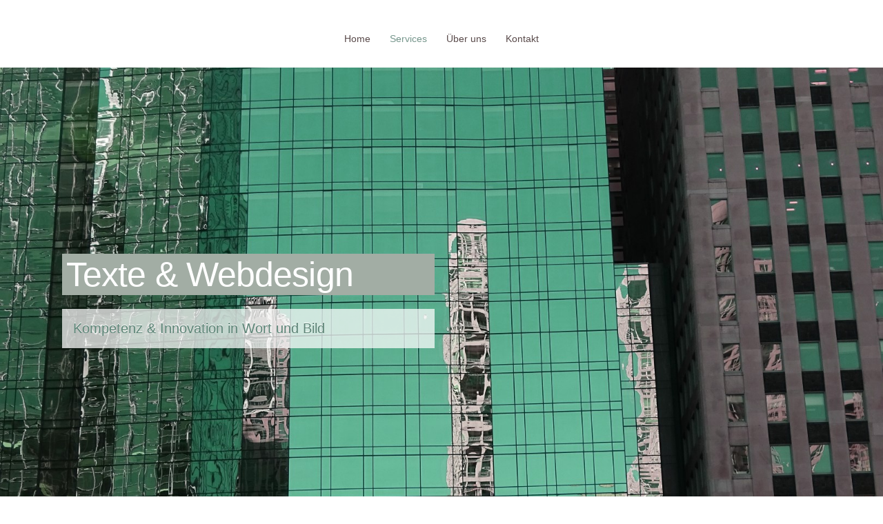

--- FILE ---
content_type: text/css
request_url: http://www.netkitchen.at/wp-content/uploads/omgf/astra-google-fonts/astra-google-fonts.css?ver=1661770697
body_size: 912
content:
/**
 * Auto Generated by OMGF
 * @author: Daan van den Bergh
 * @url: https://daan.dev
 */

@font-face {
    font-family: 'Varela Round';
    font-style: normal;
    font-weight: 400;
    font-display: swap;
    src:     url('https://www.netkitchen.at/wp-content/uploads/omgf/astra-google-fonts/varela-round-normal-latin-ext-400.woff2') format('woff2');
    unicode-range: U+0100-024F, U+0259, U+1E00-1EFF, U+2020, U+20A0-20AB, U+20AD-20CF, U+2113, U+2C60-2C7F, U+A720-A7FF;
}
@font-face {
    font-family: 'Varela Round';
    font-style: normal;
    font-weight: 400;
    font-display: swap;
    src:     url('https://www.netkitchen.at/wp-content/uploads/omgf/astra-google-fonts/varela-round-normal-latin-400.woff2') format('woff2');
    unicode-range: U+0000-00FF, U+0131, U+0152-0153, U+02BB-02BC, U+02C6, U+02DA, U+02DC, U+2000-206F, U+2074, U+20AC, U+2122, U+2191, U+2193, U+2212, U+2215, U+FEFF, U+FFFD;
}


--- FILE ---
content_type: text/css
request_url: http://www.netkitchen.at/wp-content/uploads/elementor/css/post-1257.css?ver=1717410703
body_size: 1740
content:
.elementor-kit-1257{--e-global-color-primary:#6EC1E4;--e-global-color-secondary:#54595F;--e-global-color-text:#7A7A7A;--e-global-color-accent:#61CE70;--e-global-color-3e3bc9d9:#4054B2;--e-global-color-7da11207:#23A455;--e-global-color-668ae0b8:#000;--e-global-color-7caef870:#FFF;--e-global-color-1d28aace:#000000;--e-global-color-64686e33:#000000;--e-global-color-77ea5f01:#000000;--e-global-color-682ba6e5:#4B6A1B;--e-global-color-2df13e4c:#594A4A;--e-global-color-34fbab5d:#A6E14B;--e-global-color-deaf771:#A2A534;--e-global-color-18aa96b6:#4A9F81;--e-global-color-2ed44272:#246048;--e-global-color-3e3f56a9:#000000;--e-global-color-4d80b7ff:#000000;--e-global-color-34d67782:#D7D8D8;--e-global-color-42c7ec63:#000000;--e-global-color-2b96c130:#000000;--e-global-color-cdfea0d:#A2ADA4;--e-global-color-3f848f0f:#5B8375;--e-global-typography-primary-font-family:"Roboto";--e-global-typography-primary-font-weight:600;--e-global-typography-secondary-font-family:"Roboto Slab";--e-global-typography-secondary-font-weight:400;--e-global-typography-text-font-family:"Roboto";--e-global-typography-text-font-weight:400;--e-global-typography-accent-font-family:"Roboto";--e-global-typography-accent-font-weight:500;}.elementor-section.elementor-section-boxed > .elementor-container{max-width:1140px;}.e-con{--container-max-width:1140px;}{}h1.entry-title{display:var(--page-title-display);}.elementor-kit-1257 e-page-transition{background-color:#FFBC7D;}@media(max-width:1024px){.elementor-section.elementor-section-boxed > .elementor-container{max-width:1024px;}.e-con{--container-max-width:1024px;}}@media(max-width:767px){.elementor-section.elementor-section-boxed > .elementor-container{max-width:767px;}.e-con{--container-max-width:767px;}}

--- FILE ---
content_type: text/css
request_url: http://www.netkitchen.at/wp-content/uploads/elementor/css/post-21.css?ver=1717449350
body_size: 10653
content:
.elementor-21 .elementor-element.elementor-element-98f586c:not(.elementor-motion-effects-element-type-background), .elementor-21 .elementor-element.elementor-element-98f586c > .elementor-motion-effects-container > .elementor-motion-effects-layer{background-color:#FFFFFF;background-image:url("https://www.netkitchen.at/wp-content/uploads/2020/05/chicago_jade_grau-Large.jpg");background-position:center right;background-repeat:no-repeat;background-size:cover;}.elementor-21 .elementor-element.elementor-element-98f586c > .elementor-background-overlay{opacity:1;transition:background 0.3s, border-radius 0.3s, opacity 0.3s;}.elementor-21 .elementor-element.elementor-element-98f586c{transition:background 0.3s, border 0.3s, border-radius 0.3s, box-shadow 0.3s;margin-top:0px;margin-bottom:0px;padding:250px 0px 250px 0px;}.elementor-bc-flex-widget .elementor-21 .elementor-element.elementor-element-ad804ea.elementor-column .elementor-widget-wrap{align-items:flex-start;}.elementor-21 .elementor-element.elementor-element-ad804ea.elementor-column.elementor-element[data-element_type="column"] > .elementor-widget-wrap.elementor-element-populated{align-content:flex-start;align-items:flex-start;}.elementor-21 .elementor-element.elementor-element-fe256d9 > .elementor-container{max-width:1145px;}.elementor-21 .elementor-element.elementor-element-ef530c1 .elementor-heading-title{color:#FFFFFF;font-family:"Varela Round", Sans-serif;font-size:50px;line-height:1.2em;letter-spacing:-0.9px;}.elementor-21 .elementor-element.elementor-element-ef530c1 > .elementor-widget-container{padding:0px 0px 0px 6px;background-color:#A2ADA4;}.elementor-21 .elementor-element.elementor-element-d2c7795 > .elementor-container{max-width:1145px;}.elementor-21 .elementor-element.elementor-element-fb03937 .elementor-heading-title{color:#5B8375;font-family:"Varela Round", Sans-serif;font-size:20px;text-shadow:0px -1px 0px #FFFFFF;}.elementor-21 .elementor-element.elementor-element-fb03937 > .elementor-widget-container{padding:16px 16px 16px 16px;background-color:rgba(255, 255, 255, 0.72);}.elementor-21 .elementor-element.elementor-element-e198f13 > .elementor-container > .elementor-column > .elementor-widget-wrap{align-content:center;align-items:center;}.elementor-21 .elementor-element.elementor-element-e198f13{margin-top:0px;margin-bottom:0px;padding:50px 0px 25px 0px;}.elementor-21 .elementor-element.elementor-element-113cd75f{text-align:left;}.elementor-21 .elementor-element.elementor-element-113cd75f .elementor-heading-title{color:#594A4A;font-family:"Varela Round", Sans-serif;font-size:40px;font-weight:900;line-height:1.6em;}.elementor-21 .elementor-element.elementor-element-305a262{transition:background 0.3s, border 0.3s, border-radius 0.3s, box-shadow 0.3s;color:#594A4A;margin-top:0px;margin-bottom:0px;padding:0px 0px 0px 0px;}.elementor-21 .elementor-element.elementor-element-305a262 > .elementor-background-overlay{transition:background 0.3s, border-radius 0.3s, opacity 0.3s;}.elementor-21 .elementor-element.elementor-element-305a262 .elementor-heading-title{color:#594A4A;}.elementor-21 .elementor-element.elementor-element-322117a2 .elementor-element-populated .elementor-heading-title{color:#594A4A;}.elementor-21 .elementor-element.elementor-element-322117a2 > .elementor-element-populated{padding:0% 5% 0% 0%;}.elementor-21 .elementor-element.elementor-element-1407f9da .elementor-icon-box-wrapper{text-align:left;}.elementor-21 .elementor-element.elementor-element-1407f9da{--icon-box-icon-margin:20px;}.elementor-21 .elementor-element.elementor-element-1407f9da .elementor-icon-box-title{margin-bottom:20px;color:#594A4A;}.elementor-21 .elementor-element.elementor-element-1407f9da.elementor-view-stacked .elementor-icon{background-color:#A2ADA4;}.elementor-21 .elementor-element.elementor-element-1407f9da.elementor-view-framed .elementor-icon, .elementor-21 .elementor-element.elementor-element-1407f9da.elementor-view-default .elementor-icon{fill:#A2ADA4;color:#A2ADA4;border-color:#A2ADA4;}.elementor-21 .elementor-element.elementor-element-1407f9da .elementor-icon{font-size:30px;}.elementor-21 .elementor-element.elementor-element-1407f9da .elementor-icon-box-title, .elementor-21 .elementor-element.elementor-element-1407f9da .elementor-icon-box-title a{font-size:25px;font-weight:600;}.elementor-21 .elementor-element.elementor-element-1407f9da .elementor-icon-box-description{color:#594A4A;font-size:15px;font-weight:300;line-height:1.7em;}.elementor-21 .elementor-element.elementor-element-5882e57d > .elementor-element-populated{padding:0% 0% 0% 5%;}.elementor-21 .elementor-element.elementor-element-5f367b3c .elementor-icon-box-wrapper{text-align:left;}.elementor-21 .elementor-element.elementor-element-5f367b3c{--icon-box-icon-margin:20px;}.elementor-21 .elementor-element.elementor-element-5f367b3c .elementor-icon-box-title{margin-bottom:20px;color:#594A4A;}.elementor-21 .elementor-element.elementor-element-5f367b3c.elementor-view-stacked .elementor-icon{background-color:#A2ADA4;}.elementor-21 .elementor-element.elementor-element-5f367b3c.elementor-view-framed .elementor-icon, .elementor-21 .elementor-element.elementor-element-5f367b3c.elementor-view-default .elementor-icon{fill:#A2ADA4;color:#A2ADA4;border-color:#A2ADA4;}.elementor-21 .elementor-element.elementor-element-5f367b3c .elementor-icon{font-size:30px;}.elementor-21 .elementor-element.elementor-element-5f367b3c .elementor-icon-box-title, .elementor-21 .elementor-element.elementor-element-5f367b3c .elementor-icon-box-title a{font-size:25px;font-weight:600;}.elementor-21 .elementor-element.elementor-element-5f367b3c .elementor-icon-box-description{color:#594A4A;font-size:15px;font-weight:300;line-height:1.7em;}.elementor-21 .elementor-element.elementor-element-a0d29b1{transition:background 0.3s, border 0.3s, border-radius 0.3s, box-shadow 0.3s;color:#594A4A;margin-top:0px;margin-bottom:0px;padding:0px 0px 0px 0px;}.elementor-21 .elementor-element.elementor-element-a0d29b1 > .elementor-background-overlay{transition:background 0.3s, border-radius 0.3s, opacity 0.3s;}.elementor-21 .elementor-element.elementor-element-a0d29b1 .elementor-heading-title{color:#594A4A;}.elementor-21 .elementor-element.elementor-element-2cbe1a1 .elementor-element-populated .elementor-heading-title{color:#594A4A;}.elementor-21 .elementor-element.elementor-element-2cbe1a1 > .elementor-element-populated{padding:0% 5% 0% 0%;}.elementor-21 .elementor-element.elementor-element-f32dfcf .elementor-icon-box-wrapper{text-align:left;}.elementor-21 .elementor-element.elementor-element-f32dfcf{--icon-box-icon-margin:20px;}.elementor-21 .elementor-element.elementor-element-f32dfcf .elementor-icon-box-title{margin-bottom:20px;color:#594A4A;}.elementor-21 .elementor-element.elementor-element-f32dfcf.elementor-view-stacked .elementor-icon{background-color:#A2ADA4;}.elementor-21 .elementor-element.elementor-element-f32dfcf.elementor-view-framed .elementor-icon, .elementor-21 .elementor-element.elementor-element-f32dfcf.elementor-view-default .elementor-icon{fill:#A2ADA4;color:#A2ADA4;border-color:#A2ADA4;}.elementor-21 .elementor-element.elementor-element-f32dfcf .elementor-icon{font-size:30px;}.elementor-21 .elementor-element.elementor-element-f32dfcf .elementor-icon-box-title, .elementor-21 .elementor-element.elementor-element-f32dfcf .elementor-icon-box-title a{font-size:25px;font-weight:600;}.elementor-21 .elementor-element.elementor-element-f32dfcf .elementor-icon-box-description{color:#594A4A;font-size:15px;font-weight:300;line-height:1.7em;}.elementor-21 .elementor-element.elementor-element-43f4593 > .elementor-element-populated{padding:0% 0% 0% 5%;}.elementor-21 .elementor-element.elementor-element-41efb3e .elementor-icon-box-wrapper{text-align:left;}.elementor-21 .elementor-element.elementor-element-41efb3e{--icon-box-icon-margin:20px;}.elementor-21 .elementor-element.elementor-element-41efb3e .elementor-icon-box-title{margin-bottom:20px;color:#594A4A;}.elementor-21 .elementor-element.elementor-element-41efb3e.elementor-view-stacked .elementor-icon{background-color:#A2ADA4;}.elementor-21 .elementor-element.elementor-element-41efb3e.elementor-view-framed .elementor-icon, .elementor-21 .elementor-element.elementor-element-41efb3e.elementor-view-default .elementor-icon{fill:#A2ADA4;color:#A2ADA4;border-color:#A2ADA4;}.elementor-21 .elementor-element.elementor-element-41efb3e .elementor-icon{font-size:30px;}.elementor-21 .elementor-element.elementor-element-41efb3e .elementor-icon-box-title, .elementor-21 .elementor-element.elementor-element-41efb3e .elementor-icon-box-title a{font-size:25px;font-weight:600;}.elementor-21 .elementor-element.elementor-element-41efb3e .elementor-icon-box-description{color:#594A4A;font-size:15px;font-weight:300;line-height:1.7em;}.elementor-21 .elementor-element.elementor-element-219a60a{margin-top:0px;margin-bottom:0px;padding:0px 0px 0px 0px;}.elementor-21 .elementor-element.elementor-element-71fe4fb .elementor-button{fill:#5B8375;color:#5B8375;background-color:#FFFFFF;}.elementor-21 .elementor-element.elementor-element-a655d05 .elementor-button{fill:#5B8375;color:#5B8375;background-color:#FFFFFF;}body.elementor-page-21:not(.elementor-motion-effects-element-type-background), body.elementor-page-21 > .elementor-motion-effects-container > .elementor-motion-effects-layer{background-color:#ffffff;}@media(max-width:1024px) and (min-width:768px){.elementor-21 .elementor-element.elementor-element-ad804ea{width:65%;}}@media(max-width:1024px){.elementor-21 .elementor-element.elementor-element-98f586c{margin-top:0px;margin-bottom:0px;padding:50px 0px 50px 0px;}.elementor-21 .elementor-element.elementor-element-ad804ea > .elementor-element-populated{padding:20px 20px 20px 20px;}.elementor-21 .elementor-element.elementor-element-e198f13{padding:100px 25px 100px 25px;}}@media(max-width:767px){.elementor-21 .elementor-element.elementor-element-98f586c{margin-top:0px;margin-bottom:0px;padding:50px 0px 0px 0px;}.elementor-21 .elementor-element.elementor-element-e198f13{padding:50px 20px 50px 20px;}.elementor-21 .elementor-element.elementor-element-113cd75f{text-align:left;}.elementor-21 .elementor-element.elementor-element-113cd75f .elementor-heading-title{font-size:45px;}.elementor-21 .elementor-element.elementor-element-305a262{padding:50px 0px 0px 0px;}.elementor-21 .elementor-element.elementor-element-5882e57d > .elementor-element-populated{padding:50px 0px 0px 0px;}.elementor-21 .elementor-element.elementor-element-a0d29b1{padding:50px 0px 0px 0px;}.elementor-21 .elementor-element.elementor-element-43f4593 > .elementor-element-populated{padding:50px 0px 0px 0px;}}

--- FILE ---
content_type: text/css
request_url: http://www.netkitchen.at/wp-content/uploads/elementor/css/post-1085.css?ver=1717410703
body_size: 7301
content:
.elementor-1085 .elementor-element.elementor-element-782282b > .elementor-container{max-width:800px;}.elementor-1085 .elementor-element.elementor-element-782282b:not(.elementor-motion-effects-element-type-background), .elementor-1085 .elementor-element.elementor-element-782282b > .elementor-motion-effects-container > .elementor-motion-effects-layer{background-color:#A2ADA4;}.elementor-1085 .elementor-element.elementor-element-782282b > .elementor-background-overlay{background-color:#A2ADA4;opacity:0.5;transition:background 0.3s, border-radius 0.3s, opacity 0.3s;}.elementor-1085 .elementor-element.elementor-element-782282b .elementor-background-overlay{filter:brightness( 100% ) contrast( 100% ) saturate( 100% ) blur( 0px ) hue-rotate( 0deg );}.elementor-1085 .elementor-element.elementor-element-782282b:hover > .elementor-background-overlay{background-color:#D7D8D8;opacity:0.5;}.elementor-1085 .elementor-element.elementor-element-782282b{transition:background 0.3s, border 0.3s, border-radius 0.3s, box-shadow 0.3s;padding:80px 0px 80px 0px;}.elementor-1085 .elementor-element.elementor-element-46c341f > .elementor-element-populated{padding:0px 30px 0px 0px;}.elementor-1085 .elementor-element.elementor-element-4cffe80 .elementor-heading-title{color:#FFFFFF;font-size:20px;}.elementor-1085 .elementor-element.elementor-element-20b0f1e{columns:1;text-align:left;color:#FFFFFF;}.elementor-1085 .elementor-element.elementor-element-8d27873 > .elementor-element-populated{padding:0px 0px 0px 0px;}.elementor-1085 .elementor-element.elementor-element-6fbf248 > .elementor-element-populated{padding:0px 0px 0px 0px;}.elementor-1085 .elementor-element.elementor-element-31f673c .elementor-icon-list-items:not(.elementor-inline-items) .elementor-icon-list-item:not(:last-child){padding-bottom:calc(10px/2);}.elementor-1085 .elementor-element.elementor-element-31f673c .elementor-icon-list-items:not(.elementor-inline-items) .elementor-icon-list-item:not(:first-child){margin-top:calc(10px/2);}.elementor-1085 .elementor-element.elementor-element-31f673c .elementor-icon-list-items.elementor-inline-items .elementor-icon-list-item{margin-right:calc(10px/2);margin-left:calc(10px/2);}.elementor-1085 .elementor-element.elementor-element-31f673c .elementor-icon-list-items.elementor-inline-items{margin-right:calc(-10px/2);margin-left:calc(-10px/2);}body.rtl .elementor-1085 .elementor-element.elementor-element-31f673c .elementor-icon-list-items.elementor-inline-items .elementor-icon-list-item:after{left:calc(-10px/2);}body:not(.rtl) .elementor-1085 .elementor-element.elementor-element-31f673c .elementor-icon-list-items.elementor-inline-items .elementor-icon-list-item:after{right:calc(-10px/2);}.elementor-1085 .elementor-element.elementor-element-31f673c .elementor-icon-list-icon i{color:#ffffff;transition:color 0.3s;}.elementor-1085 .elementor-element.elementor-element-31f673c .elementor-icon-list-icon svg{fill:#ffffff;transition:fill 0.3s;}.elementor-1085 .elementor-element.elementor-element-31f673c{--e-icon-list-icon-size:14px;--icon-vertical-offset:0px;}.elementor-1085 .elementor-element.elementor-element-31f673c .elementor-icon-list-text{color:#ffffff;transition:color 0.3s;}.elementor-1085 .elementor-element.elementor-element-ae1b48e > .elementor-element-populated{padding:0px 0px 0px 0px;}.elementor-1085 .elementor-element.elementor-element-2078b37 .elementor-heading-title{color:#ffffff;font-size:20px;}.elementor-1085 .elementor-element.elementor-element-cb3b07f .elementor-icon-list-items:not(.elementor-inline-items) .elementor-icon-list-item:not(:last-child){padding-bottom:calc(10px/2);}.elementor-1085 .elementor-element.elementor-element-cb3b07f .elementor-icon-list-items:not(.elementor-inline-items) .elementor-icon-list-item:not(:first-child){margin-top:calc(10px/2);}.elementor-1085 .elementor-element.elementor-element-cb3b07f .elementor-icon-list-items.elementor-inline-items .elementor-icon-list-item{margin-right:calc(10px/2);margin-left:calc(10px/2);}.elementor-1085 .elementor-element.elementor-element-cb3b07f .elementor-icon-list-items.elementor-inline-items{margin-right:calc(-10px/2);margin-left:calc(-10px/2);}body.rtl .elementor-1085 .elementor-element.elementor-element-cb3b07f .elementor-icon-list-items.elementor-inline-items .elementor-icon-list-item:after{left:calc(-10px/2);}body:not(.rtl) .elementor-1085 .elementor-element.elementor-element-cb3b07f .elementor-icon-list-items.elementor-inline-items .elementor-icon-list-item:after{right:calc(-10px/2);}.elementor-1085 .elementor-element.elementor-element-cb3b07f .elementor-icon-list-icon i{color:#ffffff;transition:color 0.3s;}.elementor-1085 .elementor-element.elementor-element-cb3b07f .elementor-icon-list-icon svg{fill:#ffffff;transition:fill 0.3s;}.elementor-1085 .elementor-element.elementor-element-cb3b07f{--e-icon-list-icon-size:14px;--icon-vertical-offset:0px;}.elementor-1085 .elementor-element.elementor-element-cb3b07f .elementor-icon-list-text{color:#ffffff;transition:color 0.3s;}.elementor-1085 .elementor-element.elementor-element-eff4247:not(.elementor-motion-effects-element-type-background), .elementor-1085 .elementor-element.elementor-element-eff4247 > .elementor-motion-effects-container > .elementor-motion-effects-layer{background-color:#D7D8D8;}.elementor-1085 .elementor-element.elementor-element-eff4247{transition:background 0.3s, border 0.3s, border-radius 0.3s, box-shadow 0.3s;}.elementor-1085 .elementor-element.elementor-element-eff4247 > .elementor-background-overlay{transition:background 0.3s, border-radius 0.3s, opacity 0.3s;}.elementor-1085 .elementor-element.elementor-element-6d279e7 .elementor-menu-toggle{margin:0 auto;}.elementor-1085 .elementor-element.elementor-element-6d279e7 .elementor-nav-menu--main .elementor-item{color:#FFFFFF;fill:#FFFFFF;}.elementor-1085 .elementor-element.elementor-element-64c7e7f .hfe-copyright-wrapper{text-align:center;}.elementor-1085 .elementor-element.elementor-element-64c7e7f .hfe-copyright-wrapper a, .elementor-1085 .elementor-element.elementor-element-64c7e7f .hfe-copyright-wrapper{color:#ffffff;}@media(max-width:1024px){.elementor-1085 .elementor-element.elementor-element-782282b{padding:80px 20px 80px 20px;}.elementor-1085 .elementor-element.elementor-element-46c341f > .elementor-element-populated{padding:0px 10px 0px 0px;}}@media(max-width:767px){.elementor-1085 .elementor-element.elementor-element-782282b{padding:70px 20px 70px 20px;}.elementor-1085 .elementor-element.elementor-element-46c341f > .elementor-element-populated{padding:0px 0px 50px 0px;}.elementor-1085 .elementor-element.elementor-element-8d27873 > .elementor-element-populated{padding:0px 0px 50px 0px;}.elementor-1085 .elementor-element.elementor-element-6fbf248 > .elementor-element-populated{padding:0px 0px 50px 0px;}}@media(min-width:768px){.elementor-1085 .elementor-element.elementor-element-46c341f{width:48%;}.elementor-1085 .elementor-element.elementor-element-8d27873{width:2%;}}@media(max-width:1024px) and (min-width:768px){.elementor-1085 .elementor-element.elementor-element-46c341f{width:33%;}.elementor-1085 .elementor-element.elementor-element-8d27873{width:22%;}.elementor-1085 .elementor-element.elementor-element-6fbf248{width:22%;}.elementor-1085 .elementor-element.elementor-element-ae1b48e{width:23%;}}